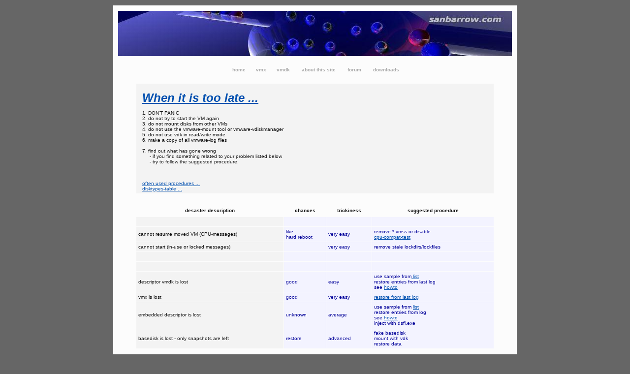

--- FILE ---
content_type: text/html
request_url: https://sanbarrow.com/vmdk/vmdk-when-its-too-late.html
body_size: 3765
content:
<!DOCTYPE HTML PUBLIC "-//W3C//DTD HTML 4.01 Transitional//EN">
<html dir="ltr">
<head>
<meta http-equiv="Content-Type" content="text/html; charset=iso-8859-1">
<meta http-equiv="Content-Style-Type" content="text/css">

<link href="../scr/fx.css" rel="stylesheet" type="text/css" />
<link href="../scr/forum.css" rel="stylesheet" type="text/css" />
<title>sanbarrow.com ~ Index</title>
<!-- link rel="stylesheet" href="templates/Conundrum/Conundrum.css" type="text/css" -->


<script language="javascript" type="text/javascript">
<!--
function resize_images()
  {
    for (i = 1; i < document.images.length; i++)
    {
      while ( !document.images[i].complete )
      {
        break;
      }
      if ( document.images[i].width > 550 )
      {
        document.images[i].width = 550;
      }
    }
  }

function MM_preloadImages() { //v3.0
  var d=document; if(d.images){ if(!d.MM_p) d.MM_p=new Array();
    var i,j=d.MM_p.length,a=MM_preloadImages.arguments; for(i=0; i<a.length; i++)
    if (a[i].indexOf("#")!=0){ d.MM_p[j]=new Image; d.MM_p[j++].src=a[i];}}
}

function MM_swapImgRestore() { //v3.0
  var i,x,a=document.MM_sr; for(i=0;a&&i<a.length&&(x=a[i])&&x.oSrc;i++) x.src=x.oSrc;
}

function MM_findObj(n, d) { //v4.01
  var p,i,x;  if(!d) d=document; if((p=n.indexOf("?"))>0&&parent.frames.length) {
    d=parent.frames[n.substring(p+1)].document; n=n.substring(0,p);}
  if(!(x=d[n])&&d.all) x=d.all[n]; for (i=0;!x&&i<d.forms.length;i++) x=d.forms[i][n];
  for(i=0;!x&&d.layers&&i<d.layers.length;i++) x=MM_findObj(n,d.layers[i].document);
  if(!x && d.getElementById) x=d.getElementById(n); return x;
}

function MM_swapImage() { //v3.0
  var i,j=0,x,a=MM_swapImage.arguments; document.MM_sr=new Array; for(i=0;i<(a.length-2);i+=3)
   if ((x=MM_findObj(a[i]))!=null){document.MM_sr[j++]=x; if(!x.oSrc) x.oSrc=x.src; x.src=a[i+2];}
}
//-->
</script>
</head>
<body bgcolor="#666666" text="#111111" link="#004FAF" vlink="#004FAF" leftmargin="0" topmargin="0" onLoad="MM_preloadImages('../img/topbar-red.jpg','../moa2/usbstick2.jpg')";">
<br>
<div align="center"> 
  <div id="container"> 
    <div align="center"><img src="../img/pixel.gif" width="1" height="1">&nbsp;<br>
      <a href="../index.html" onMouseOut="MM_swapImgRestore()" onMouseOver="MM_swapImage('Image4','','../img/topbar-red.jpg',1)"><img src="../img/topbar-blu2.jpg" name="Image4" width="800" height="92" border="0"></a> 
      <br>
      <br>
      &nbsp; 
      <script type="text/javascript"><!--
google_ad_client = "pub-4684272186739095";
google_ad_width = 728;
google_ad_height = 90;
google_ad_format = "728x90_as";
google_ad_type = "text_image";
google_ad_channel ="";
google_color_border = "336699";
google_color_bg = "FFFFFF";
google_color_link = "0000FF";
google_color_url = "008000";
google_color_text = "000000";
//--></script>
      <script type="text/javascript"
  src="http://pagead2.googlesyndication.com/pagead/show_ads.js">
</script>
      &nbsp; <br>
      <a href="http://sanbarrow.com/" class="nav-left">&nbsp;&nbsp;&nbsp;home&nbsp;&nbsp;&nbsp;</a> 
      <a href="http://sanbarrow.com/vmx.html" class="nav-left">&nbsp;&nbsp;&nbsp;vmx&nbsp;&nbsp;&nbsp;</a> 
      <a href="http://sanbarrow.com/vmdk.html" class="nav-left">&nbsp;&nbsp;&nbsp;vmdk&nbsp;&nbsp;&nbsp;</a> 
      <a href="http://sanbarrow.com/about.html" class="nav-left">&nbsp;&nbsp;&nbsp;&nbsp;about 
      this site&nbsp;&nbsp;&nbsp;&nbsp; </a> <a href="http://sanbarrow.com/phpBB2/" class="nav-left">&nbsp;&nbsp;&nbsp;forum&nbsp;&nbsp;&nbsp;&nbsp;</a> 
      <a href="../down-loads.html" class="nav-left">&nbsp;&nbsp;&nbsp;downloads&nbsp;&nbsp;</a><br>
      <br>
      <br>
      <table align="CENTER" class="forumline" width="728" cellpadding="4" cellspacing="1" border="0">
        <tr> 
          <td height="83" colspan="4" class="row1"  onmouseover="this.style.backgroundColor='#EBEBEB'; this.style.cursor='hand';" onMouseOut=this.style.backgroundColor=""><p><a name="top"></a></p>
            <p>&nbsp;</p>
            <p><a href="http://sanbarrow.com/vmdk.html" class="pagename">When 
              it is too late ...</a></p>
            <p><br />
              1. DON'T PANIC<br>
              2. do not try to start the VM again<br>
              3. do not mount disks from other VMs<br>
              4. do not use the vmware-mount tool or vmware-vdiskmanager<br>
              5. do not use vdk in read/write mode<br>
              6. make a copy of all vmware-log files <br>
              <br>
              7. find out what has gone wrong <br>
              &nbsp;&nbsp;&nbsp;&nbsp; - if you find something related to your 
              problem listed below<br>
              &nbsp;&nbsp;&nbsp;&nbsp; - try to follow the suggested procedure.<br>
              <br>
              <br>
              <br>
              <a href="procedures.html">often used procedures ...</a> <br>
              <a href="disktypes.html">disktypes-table ... </a> <br>
            </p></td>
        </tr>
        <tr> 
          <td height="20" colspan="4"  onmouseover="this.style.backgroundColor='#EBEBEB'; this.style.cursor='hand';" onMouseOut=this.style.backgroundColor="">&nbsp;</td>
        </tr>
        <TR> 
          <TH width="291"><a name="toolate"></a>desaster description</TH>
          <TH width="77" align="center">chances</TH>
          <TH width="84">trickiness</TH>
          <TH width="239">suggested procedure</TH>
        </TR>
        <tr> 
          <td class="row1">&nbsp;</td>
          <td align="center" class="t12blue">&nbsp;</td>
          <td class="t12blue">&nbsp;</td>
          <td class="t12blue">&nbsp;</td>
        </tr>
        <tr> 
          <td class="row1">cannot resume moved VM (CPU-messages)</td>
          <td align="center" class="t12blue">like<br>
            hard reboot</td>
          <td class="t12blue">very easy</td>
          <td class="t12blue">remove *.vmss or disable <br> <a href="../vmx/vmx-advanced.html#checkpoint">cpu-compat-test</a></td>
        </tr>
        <tr> 
          <td class="row1">cannot start (in-use or locked messages)</td>
          <td align="center" class="t12blue">&nbsp;</td>
          <td class="t12blue">very easy</td>
          <td class="t12blue">remove stale lockdirs/lockfiles</td>
        </tr>
        <tr> 
          <td class="row1">&nbsp;</td>
          <td align="center" class="t12blue">&nbsp;</td>
          <td class="t12blue">&nbsp;</td>
          <td class="t12blue">&nbsp;</td>
        </tr>
        <tr> 
          <td class="row1">&nbsp;</td>
          <td align="center" class="t12blue">&nbsp;</td>
          <td class="t12blue">&nbsp;</td>
          <td class="t12blue">&nbsp;</td>
        </tr>
        <tr> 
          <td class="row1"> descriptor vmdk is lost </td>
          <td align="center" class="t12blue">good</td>
          <td class="t12blue">easy</td>
          <td class="t12blue">use sample from<a href="disktypes.html"> list </a><br>
            restore entries from last log<br>
            see <a href="extracting-vmdk-from-log.html">howto</a></td>
        </tr>
        <tr> 
          <td class="row1"> vmx is lost<br> </td>
          <td align="center" class="t12blue">good</td>
          <td class="t12blue">very easy</td>
          <td class="t12blue"><a href="extracting-vmx-from-log.html">restore from 
            last log</a></td>
        </tr>
        <tr> 
          <td class="row1">embedded descriptor is lost<br> </td>
          <td align="center" class="t12blue">unknown</td>
          <td class="t12blue">average</td>
          <td class="t12blue">use sample from <a href="disktypes.html">list </a><br>
            restore entries from log <br>
            see <a href="extracting-vmdk-from-log.html">howto </a><br>
            inject with dsfi.exe<br>
          </td>
        </tr>
        <tr> 
          <td class="row1">basedisk is lost - only snapshots are left<br> </td>
          <td align="center" class="t12blue">restore</td>
          <td class="t12blue">advanced</td>
          <td class="t12blue">fake basedisk<br>
            mount with vdk<br>
            restore data</td>
        </tr>
        <tr> 
          <td>&nbsp;</td>
          <td align="center">&nbsp;</td>
          <td>&nbsp;</td>
          <td>&nbsp;</td>
        </tr>
        <tr> 
          <td class="row1">parent has been changed<br> </td>
          <td align="center" class="t12blue">depends</td>
          <td class="t12blue">average</td>
          <td class="t12blue">fix CID-chain</td>
        </tr>
        <tr> 
          <td class="row1">parent has been changed - embedded descriptor<br> </td>
          <td align="center" class="t12blue">depends</td>
          <td class="t12blue">average</td>
          <td class="t12blue">extract with dsfo.exe<br>
            fix CID-chain<br>
            inject with dsfi.exe </td>
        </tr>
        <tr> 
          <td>&nbsp;</td>
          <td align="center">&nbsp;</td>
          <td>&nbsp;</td>
          <td>&nbsp;</td>
        </tr>
        <tr> 
          <td class="row1">parent has been expanded<br> </td>
          <td align="center" class="t12blue">depends</td>
          <td class="t12blue">very advanced</td>
          <td class="t12blue">cut<br>
            fix geometry<br>
            fix CID-chain</td>
        </tr>
        <tr> 
          <td class="row1">parent has been expanded - embedded descriptor<br> 
          </td>
          <td align="center" class="t12blue">depends</td>
          <td class="t12blue">very,very advanced</td>
          <td class="t12blue">extract with dsfo.exe<br>
            cut<br>
            fix geometry <br>
            fix CID-chain<br>
            inject with dsfi.exe </td>
        </tr>
        <tr> 
          <td>&nbsp;</td>
          <td align="center">&nbsp;</td>
          <td>&nbsp;</td>
          <td>&nbsp;</td>
        </tr>
        <tr> 
          <td class="row1">one or more flat chunks of a <br> &quot;twoGbMaxExtentFlat&quot; 
            -disk is missing</td>
          <td align="center" class="t12blue">restore</td>
          <td class="t12blue">average</td>
          <td class="t12blue">fake chunks<br>
            mount with vdk </td>
        </tr>
        <tr> 
          <td class="row1">one or more sparse chunks of a <br> &quot;twoGbMaxExtentSparse&quot; 
            - disk is missing</td>
          <td align="center" class="t12blue">restore</td>
          <td class="t12blue">advanced</td>
          <td class="t12blue">fake chunks<br>
            mount with vdk </td>
        </tr>
        <tr> 
          <td>&nbsp;</td>
          <td align="center">&nbsp;</td>
          <td>&nbsp;</td>
          <td>&nbsp;</td>
        </tr>
        <tr> 
          <td class="row1">&quot;monolithicSparse&quot; is too small <br>
            after running out of disk-space</td>
          <td align="center" class="t12blue">restore</td>
          <td class="t12blue">advanced </td>
          <td class="t12blue">copy to location with disk-space<br>
            Plan B<br>
            restore data</td>
        </tr>
        <tr> 
          <td class="row1">one or more chunks of a <br> &quot;twoGbMaxExtentFlat&quot; 
            is too small <br>
            after running out of disk-space</td>
          <td align="center" class="t12blue">restore</td>
          <td class="t12blue">advanced </td>
          <td class="t12blue">copy to location with disk-space<br>
            expand <br>
            mount with vdk<br>
            restore data </td>
        </tr>
        <tr> 
          <td class="row1">&quot;monolithicFlat&quot; is too small <br>
            after running out of disk-space</td>
          <td align="center" class="t12blue">restore</td>
          <td class="t12blue">advanced </td>
          <td class="t12blue">copy to location with disk-space<br>
            expand <br>
            mount with vdk<br>
            restore data </td>
        </tr>
        <tr> 
          <td class="row1">one or more chunks of a <br> &quot;twoGbMaxExtentSparse&quot; 
            is too small <br>
            after running out of disk-space</td>
          <td align="center" class="t12blue">restore</td>
          <td class="t12blue">advanced </td>
          <td class="t12blue">copy to location with disk-space<br>
            Plan B<br>
            restore data</td>
        </tr>
        <tr> 
          <td class="red"><br> </td>
          <td align="center">&nbsp;</td>
          <td>&nbsp;</td>
          <td>&nbsp;</td>
        </tr>
        <tr> 
          <td class="row1">disk has holes (needs repair)</td>
          <td align="center" class="t12blue">restore</td>
          <td class="t12blue">advanced</td>
          <td class="t12blue">mount with vdk<br>
            restore data</td>
        </tr>
        <tr> 
          <td class="row1">messed up original VM after starting a Copy<br>
            - and deleting the Copy</td>
          <td align="center" class="t12blue">bad</td>
          <td class="t12blue">very advanced</td>
          <td class="t12blue">restore still usable branches</td>
        </tr>
        <tr> 
          <td>&nbsp;</td>
          <td align="center">&nbsp;</td>
          <td>&nbsp;</td>
          <td>&nbsp;</td>
        </tr>
        <tr> 
          <td height="83" colspan="4"  onmouseover="this.style.backgroundColor='#EBEBEB'; this.style.cursor='hand';" onMouseOut=this.style.backgroundColor=""> 
            <p> <br>
              <span class="alert">DISCLAIMER:<br>
              <br>
              </span>The procedures I suggest for some typical problem often require 
              advanced skills.<br>
              I can't take any responsibilty when you mess up your data following 
              this tips.<br>
              This just lists up what I would do in such a case.<br>
              Please also note that official VMware support will very likely claim 
              that those cases listed as &quot;restore&quot; are lost.<br>
              Don't give up too early - you may still be able to rescue some data. 
            </p>
            <p> For in depth discussion of the listed procedure use the search 
              function at VMTN , german forum and sanbarrow forum.<br>
              Search for username &quot;continuum&quot; and terms from desaster 
              description table.<br>
              <br>
            </p></td>
        </tr>
      </TABLE>
      <div align="center"></div>
      <p> <br>
      </p>
    </div>
    <p> 
      <script type="text/javascript"><!--
google_ad_client = "pub-4684272186739095";
google_ad_width = 728;
google_ad_height = 15;
google_ad_format = "728x15_0ads_al";
google_ad_channel = "";
//-->
</script>
      <script type="text/javascript"
  src="http://pagead2.googlesyndication.com/pagead/show_ads.js">
</script>
    </p>
    <p><br>
      <a href="#top" class="nav-left">&nbsp;top&nbsp;</a> </p>
    <p>&nbsp; </p>
    <p><br>
      <a href="http://sanbarrow.com/" class="nav-left">&nbsp;&nbsp;&nbsp;home&nbsp;&nbsp;&nbsp;</a> 
      <a href="http://sanbarrow.com/vmx.html" class="nav-left">&nbsp;&nbsp;&nbsp;vmx&nbsp;&nbsp;&nbsp;</a> 
      <a href="http://sanbarrow.com/vmdk.html" class="nav-left">&nbsp;&nbsp;&nbsp;vmdk&nbsp;&nbsp;&nbsp;</a> 
      <a href="http://sanbarrow.com/about.html" class="nav-left">&nbsp;&nbsp;&nbsp;&nbsp;about 
      this site&nbsp;&nbsp;&nbsp;&nbsp; </a> <a href="http://sanbarrow.com/phpBB2/" class="nav-left">&nbsp;&nbsp;&nbsp;forum&nbsp;&nbsp;&nbsp;&nbsp;</a> 
      <a href="../down-loads.html" class="nav-left">&nbsp;&nbsp;&nbsp;downloads&nbsp;&nbsp;</a></p>
    <p><br>
      <img src="../img/pixel.gif" width="1" height="1"> </p>
    </div>
</div></div>

</body>
</html>


--- FILE ---
content_type: text/css
request_url: https://sanbarrow.com/scr/fx.css
body_size: 20187
content:
body {
	margin: 0px;
	padding: 0px;
	background-color: #666666;
	font-family: Arial, Helvetica, sans-serif;
	font-size: 12px;




}
table.container {
	padding: 0px;
	background-color: #000033;
	margin: 0px;
	background-position: center center;
	width: 800px;
}
.headline {
	color: #FFFFFF;
	text-decoration: none;
	font-weight: bold;
	margin: 0px;
	font-family: Verdana, Arial, Helvetica, sans-serif;
	font-size: 16px;
	background-image: url(../img/backbiginv.jpg);
	background-position: center center;
	font-style: italic;
	padding: 0px;
}

.navline {
	color: #FFFF66;
	text-decoration: none;
	font-weight: bold;
	height: 11px;
	margin: 1px;
	padding: 1px 1px 1px 10px;
	font-family: Verdana, Arial, Helvetica, sans-serif;
	font-size: 11px;
	background-image: url(../img/backbiginv.jpg);
	background-position: center center;
	font-style: italic;
}
.pagename {
	color: #333333;
	font-family: Verdana, Arial, Helvetica, sans-serif;
	font-size: 24px;
	font-style: italic;
	font-weight: bold;
	margin: 0px;
	padding: 0px;
	text-indent: 12pt;
	text-decoration: underline;

}
.main {
	color: #000033;
	font-family: Verdana, Arial, Helvetica, sans-serif;
	font-size: 12px;
	font-style: normal;
	text-decoration: none;
	font-weight: bold;
	background-color: #FFFFFF;
	background-image: url(../img/hm_sitemap_off.gif);
	visibility: visible;
	background-repeat: no-repeat;
}
.right {
	color: #000033;
	font-family: Verdana, Arial, Helvetica, sans-serif;
	font-size: 12px;
	font-style: normal;
	text-decoration: none;
	font-weight: bold;
	background-color: #FFFFFF;
	visibility: inherit;
}
.pixel {
	text-decoration: none;
	margin: 0px;
	padding: 0px;
}
td.legal {
	background-color: #CCCCCC;
	color: #333333;
	font-family: Arial, Helvetica, sans-serif;
	font-size: 10px;
	padding: 0px;
	border: thin none;
	margin: 0px;
}
img {
	text-decoration: none;
	margin: 0px;
	padding: 0px;
	border: 0px;
}
.blubar {

	color: #FFFFFF;
	font-family: Verdana, Arial, Helvetica, sans-serif;
	font-size: 12px;
	font-style: normal;
	text-decoration: none;
	font-weight: normal;
	height: 16px;
	margin: 0px;
	padding: 0px;
	background-color: #000033;
	text-indent: 12pt;
	background-image: url(../img/blubar.gif);
}
textarea {
	background-position: center;
	font-family: Verdana, Arial, Helvetica, sans-serif;
	font-size: 16px;
	color: #FFFFFF;
	background-color: #000033;
	border: thin solid #000000;
	width: 500px;
	background-image: url(../img/800x12xbackinv.jpg);
	padding-right: 20px;
	padding-left: 20px;
	margin-right: 20px;
	margin-left: 20px;



}
.toptitle {
	margin: 0px;
	padding: 0px 0px 0px 16px;
	width: 700px;
	background-image: url(../img/800x32xbackinv.jpg);
	font-family: Verdana, Arial, Helvetica, sans-serif;
	font-size: 16px;
	color: #FFFFFF;
	text-decoration: none;
	font-style: italic;
	font-weight: bolder;
	text-indent: 12pt;
	letter-spacing: 0.1em;
	background-repeat: repeat-y;
	background-position: center top;
}
.topnavi {
	font-family: Verdana, Arial, Helvetica, sans-serif;
	font-size: 11px;
	font-weight: bold;
	color: #FFFFFF;
	text-decoration: none;
	border-top: 1px solid #999999;
	border-right: 1px solid #FFFFFF;
	border-bottom: 1px solid #000033;
	border-left: 1px solid #999999;
	font-style: normal;

}
.topline {

	margin: 0px;
	padding: 0px;
	height: 1px;
	width: 800px;
	background-image: url(../img/800x2xbackinv.JPG);
}
.toptext {
	margin: 0px;
	width: 640px;
	background-image: url(../img/back640x480.jpg);
	font-family: Verdana, Arial, Helvetica, sans-serif;
	font-size: 12px;
	color: #000033;
	text-decoration: none;
	text-indent: 12pt;
	letter-spacing: 0.1em;
	background-repeat: no-repeat;
	background-position: center top;
	height: 100%;
}
.text {
	font-family: Verdana, Arial, Helvetica, sans-serif;
	font-size: 12px;
	color: #000033;
	text-decoration: none;
	background-color: #fefcfc;
	text-align: left;
}

a.nav-left {
	color: #999999;
	margin: 0px;
	padding: 0px;
	font-family: Verdana, Arial, Helvetica, sans-serif;
	font-weight: bolder;
	font-style: normal;
	border: #FFFFFF;





}


a.nav-left:link {
	color: #aaaaaa;
	text-decoration: none;
	margin: 0px;
	padding: 0px;
	border-top: 1px none #FFFFFF;
	border-right: 1px none #FFFFFF;
	border-bottom: 1px none #FFFFFF;
	border-left: 1px #FFFFFF;
}

a.nav-left:visited {
	text-decoration: none;
	margin: 0px;
	padding: 0px;
	color: #666666;


}

a.nav-left:hover {
	text-decoration: none;
	margin: 0px;
	padding: 0px;
	color: #FFFFFF;
	border: thin none #666666;
	background-color: #666666;


}

a.nav-right {
	color: #FFFFFF;
	font-family: Verdana, Arial, Helvetica, sans-serif;
	font-size: 11px;
	font-weight: normal;
	text-decoration: none;
	margin: 0px;
	padding: 0px;
	border: none;
	top: 0px;
	text-align: right;
}
a.nav-right:hover {
	color: #FFFF00;
	text-decoration: none;
	margin: 0px;
	padding: 0px;
	font-family: Verdana, Arial, Helvetica, sans-serif;
	font-size: 11px;
	border: none;
	background-image: url(../img/backbig.jpg);
}
.toputil {
	margin: 0px;
	padding: 0px;
	height: 11px;
	font-family: Verdana, Arial, Helvetica, sans-serif;
	font-size: 11px;
	color: #FFFFFF;
	text-decoration: none;
	font-style: normal;
	font-weight: normal;
	background-image: url(../img/pixel.gif);
	background-repeat: repeat-x;
	border: 1px solid #FF0000;
}
a.toputil {
	text-decoration: none;
	margin: 0px;
	padding: 0px;
	font-family: Verdana, Arial, Helvetica, sans-serif;
	font-size: 11px;
	font-style: normal;
	color: #FFFFFF;
	border: none;
	background-image: url(../img/mainbarinv.gif);
	background-repeat: repeat-x;
	font-weight: bold;
}
a.toputil:hover {
	color: #FFFFCC;
	text-decoration: none;
	margin: 0px;
	padding: 0px;
	background-image: url(../img/mainbar.gif);
	border: none;
}
a.function:hover {
	color: #FFFF00;
	text-decoration: none;
	margin: 0px;
	font-family: Verdana, Arial, Helvetica, sans-serif;
	background-color: #FF0000;
	padding: 0px;
	border-top: 0px none #CCCCCC;
	border-right: 0px none #CCCCCC;
	border-bottom: 0px none #CCCCCC;
	border-left: 5px solid #CCCCCC;
}
a.function {
	text-decoration: none;
	margin: 0px;
	padding: 0px;
	font-family: Verdana, Arial, Helvetica, sans-serif;
	font-size: 11px;
	font-weight: bold;
	font-style: italic;
	border-top: none #333333;
	border-right: 3px solid #333333;
	border-bottom: none #333333;
	border-left: none #333333;
	color: #666666;
	background-color: #CCCCCC;
}
.w840 {
	width: 840px;
}
a.content:link {
	color: #2A478A;
}
a.inhalt {
	color: Blue;
	text-decoration: none;
}
a.inhalt:active {
	color: #2A478A;
	text-decoration: none;
}
a.inhalt:visited {
	color: #2A478A;
	text-decoration: none;
}
a:inhalt:hoover {
	color: #2A478A;
	text-decoration: none;
}
td.inhalt {
	background-color: #FFFFFF;
	color: #111111;
	font-family: Verdana, Arial, Helvetica, sans-serif;
	font-size: 11px;
	text-decoration: none;
	padding-left: 6px;

}
td.screenshots {
	background-color: #FFFFFF;
	color: #666666;
	font-family: Verdana, Arial, Helvetica, sans-serif;
	font-size: 10px;
	padding: 3px;
	margin: 3px;
	text-decoration: none;
	border: 1px solid #003333;
	text-align: center;
}
.inhalt {
	font-family: Verdana, Arial, Helvetica, sans-serif;
	font-size: 10px;
	color: #222222;
	text-decoration: none;
	background-color: #F8FEFD;
	border: none;
	text-align: left;
	left: 5px;

}
.bluebar {

	color: #000033;
	font-family: Verdana, Arial, Helvetica, sans-serif;
	font-size: 12px;
	font-style: italic;
	text-decoration: none;
	font-weight: normal;
	height: 16px;
	margin: 0px;
	padding: 0px;
	background-color: #D3D1DE;
	text-indent: 12pt;
}
a.alert:hover {
	background-color: #FF0000;
	border: 0px none;
	color: #FFFF00;
	font-family: Verdana, Arial, Helvetica, sans-serif;
	margin: 0px;
	padding: 0px;
	text-decoration: none;
}

a.black:hover {
	background-color: #FFFFFF;
	border: 0px none;
	color: #000000;
	font-family: Verdana, Arial, Helvetica, sans-serif;
	font-size: 12px;
	margin: 0px;
	padding: 0px;
	text-decoration: none;
}

a.headline:hover {
	border: 0px none;
	color: #FFFF00;
	font-family: Verdana, Arial, Helvetica, sans-serif;
	margin: 0px;
	padding: 0px;
	text-decoration: none;
}

a.lessgreen:hover {
	background-color: #CECECE;
	color: #FF0000;
	font-family: Verdana, Arial, Helvetica, sans-serif;
	font-size: 10px;
	margin: 0px;
	padding: 0px;
	text-decoration: none;
	font-weight: bold;

}

a.more:hover {
	background-color: #CCCCCC;
	color: #FF0000;
	font-family: Verdana, Arial, Helvetica, sans-serif;
	font-size: 12px;
	margin: 0px;
	padding: 0px;
	text-decoration: none;
}

a.moregreen:hover {
	background-color: #CECECE;
	color: #FF0000;
	font-family: Verdana, Arial, Helvetica, sans-serif;
	font-size: 12px;
	margin: 0px;
	padding: 0px;
	text-decoration: none;
}

a.power:hover {
	background-color: #FFCC99;
	color: #FF0000;
	margin: 0px;
	padding: 0px;
	text-decoration: none;
}

a.white:hover {
	background-color: #FFFFFF;
	border: 1px solid #003333;
	color: #FF0000;
	font-family: Verdana, Arial, Helvetica, sans-serif;
	font-size: 12px;
	margin: 0px;
	padding: 0px;
	text-decoration: none;
}

.alert {
	background-color: #FFFF00;
	color: #FF0000;
	text-decoration: none;
}

.alert:hover {
	background-color: #FFFFFF;
	color: #FF0000;
	text-decoration: none;
}

.black {
	background-color: #000000;
	border: none #00FFCC;
	color: #FFCC99;
	font-family: Verdana, Arial, Helvetica, sans-serif;
	font-size: 12px;
	margin: 0px;
	padding: 0px;
	text-decoration: none;
	width: 800px;
}

.less {
	background-color: #ECF1FF;
	color: #000066;
	font-family: Verdana, Arial, Helvetica, sans-serif;
	font-size: 10px;
	text-decoration: none;
}

.lessgreen {
	background-color: #d4d0c8;
	color: #006666;
	font-family: Verdana, Arial, Helvetica, sans-serif;
	font-size: 10px;
	text-decoration: none;
	font-weight: bold;

}



.more {
	color: #000066;
	font-family: Verdana, Arial, Helvetica, sans-serif;
	font-size: 12px;
	margin: 0px;
	padding: 0px;
	text-decoration: none;
}

.moregreen {
	background-color: #DDDDDD;
	color: #006666;
	font-family: Verdana, Arial, Helvetica, sans-serif;
	font-size: 12px;
	text-decoration: none;
	line-height: 16px;
	border-top: 0px none;
	border-right: 0px none;
	border-bottom: 0px none;
	border-left: 0px none;
	font-weight: bold;

}

.navigation {
	background-color: #003333;
	color: #CCCCCC;
}

.power {
	background-color: #000033;
	color: #FFFFCC;
	font-family: Verdana, Arial, Helvetica, sans-serif;
	font-size: 11px;
	text-decoration: none;
}

.screenshots {
	padding: 3px 8px;
	left: 8px;
	top: 8px;
	right: 8px;
	bottom: 8px;

}

.white {
	background-color: #FFFFFF;
	color: #666666;
	font-family: Verdana, Arial, Helvetica, sans-serif;
	font-size: 12px;
	padding: 0px;
	text-decoration: none;
	border: 1px solid #F9FEFE;
}
.white10 {
	background-color: #F9FEFE;
	color: #333333;
	font-family: Verdana, Arial, Helvetica, sans-serif;
	font-size: 11px;
	padding: 0px;
	text-decoration: underline;
	border: 1px solid #CCCCCC;
}
a.white10:hover {

	background-color: #f9fefe;
	border: 1px inset #003333;
	color: #000099;
	font-family: Verdana, Arial, Helvetica, sans-serif;
	font-size: 11px;
	margin: 0px;
	padding: 0px;
	text-decoration: none;
}
a.legal {
	text-decoration: none;
	margin: 0px;
	padding: 0px 8px;
	font-family: Arial, Helvetica, sans-serif;
	font-size: 10px;
	font-weight: bold;
	font-style: italic;
	color: #333333;
	border: none;
}
.legal {

	background-color: #CCCCCC;
	color: #333333;
	font-family: Arial, Helvetica, sans-serif;
	font-size: 10px;
	text-decoration: none;
}
.white10active {

	background-color: #FCF6F6;
	color: #333333;
	font-family: Verdana, Arial, Helvetica, sans-serif;
	font-size: 11px;
	padding: 0px;
	text-decoration: underline;
	border: 1px solid #CCCCCC;
}
div#linkbar {
	margin: 0px;
	padding: 0px;
	width: 810px;
	height: 15px;
	background-image: url(../img/pixel.gif);
	font-family: Verdana, Arial, Helvetica, sans-serif;
	font-size: 11px;
	font-style: normal;
	color: #FFFFFF;
	border: 1px solid #003333;
	font-weight: bold;
	text-align: left;
}
div#title {
	margin: 10px 0px 2px;
	padding: 0px;
	width: 810px;
	height: 92px;
	background-image: url(../img/topbar.jpg);
	font-family: Verdana, Arial, Helvetica, sans-serif;
	font-size: 16px;
	font-style: italic;
	font-weight: bold;
	color: #FFFFFF;
	text-decoration: none;
	background-repeat: no-repeat;
	background-position: center center;
	text-align: left;
	cursor: hand;
	vertical-align: bottom;
	border: 1px solid #003333;
	left: 32px;
	top: 2px;

}
div#content {
	margin: 0px;
	padding: 0px;
	width: 800px;
	font-family: Verdana, Arial, Helvetica, sans-serif;
	font-size: 12px;
	color: #333333;
	text-decoration: none;
	text-align: left;
	vertical-align: top;
	border: thin solid #003333;
	background-color: #f1f5f5;
}
p {
	padding: 0px 8px;
	margin: 0px;
}
div#linkbarbottom {
	padding: 0px;
	width: 810px;
	background-image: url(../img/pixel.gif);
	font-family: Verdana, Arial, Helvetica, sans-serif;
	font-size: 11px;
	font-style: italic;
	color: #FF0000;
	border: 1px solid #000066;
}
div#container {
	margin: 0px;
	padding: 0px;
	width: 820px;
	background-position: center center;
	background-color: #fcfcfc;

}
div#comment {

	margin: 2px 0px;
	width: 800px;
	font-family: Verdana, Arial, Helvetica, sans-serif;
	font-size: 12px;
	color: #333333;
	text-decoration: none;
	text-align: left;
	cursor: hand;
	vertical-align: top;
	border: 1px solid #003333;
	background-color: #f6fcfc;
}
div#legal {
	width: 810px;
	height: 12px;
	font-family: Arial, Helvetica, sans-serif;
	font-size: 10px;
	font-style: normal;
	color: #000000;
	border: 1px solid #003333;
	background-color: #CCCCCC;
	margin-top: 2px;
	margin-bottom: 10px;
	margin-right: 0px;
	margin-left: 0px;
}
.startinggif {
	background-attachment: fixed;
	background-image: url(../img/starting.gif);
	background-repeat: no-repeat;
	background-position: center center;
}
div#linkbar2 {
	margin: 2px 0px;
	padding: 1px 0px 0px;
	width: 800px;
	height: 14px;
	background-image: url(../img/.eyes.jpg);
	font-family: Verdana, Arial, Helvetica, sans-serif;
	font-size: 11px;
	font-style: italic;
	color: #FFCC66;
	vertical-align: middle;
	border: 1px solid #003333;
	font-weight: bolder;
	background-position: center center;
}
.green {
	background-color: #ccffcc;
	font-family: Verdana, Arial, Helvetica, sans-serif;
	font-size: 10px;
}
.red {
	color: #FF0000;

}
.orange {
	background-color: #FFddaa;
	font-family: Verdana, Arial, Helvetica, sans-serif;
	font-size: 10px;
	margin: 0px;
	padding: 0px;
	border: none;
	color: #0000CC;
}
.t10 {
	font-family: Verdana, Arial, Helvetica, sans-serif;
	font-size: 10px;
	font-weight: normal;
	font-style: normal;
	text-align: left;



}
.t11 {
	background-color: #fefdfd;
	font-family: Verdana, Arial, Helvetica, sans-serif;
	font-size: 11px;
}
div#title2 {
	width: 810px;
	background-image: url(../img/topbar.jpg);
	font-family: Verdana, Arial, Helvetica, sans-serif;
	font-size: 14px;
	color: #999999;
	text-decoration: none;
	background-repeat: no-repeat;
	background-position: center center;
	text-align: left;
	cursor: hand;
	border: 1px solid #003333;
	left: 32px;
	height: 100px;
	font-style: italic;
	margin: 5px;


}
div#backbar {

	margin: 2px 0px;
	padding: 0px;
	width: 800px;
	height: 16px;
	background-image: url(../img/mainbar.gif);
	font-family: Verdana, Arial, Helvetica, sans-serif;
	font-size: 11px;
	font-style: italic;
	color: #FFFFFF;
	vertical-align: middle;
	border: 1px solid #003333;
	font-weight: bold;
}
div#backbar2 {


	margin: 2px 0px;
	padding: 0px;
	width: 800px;
	height: 16px;
	background-image: url(../img/mainbar.gif);
	font-family: Verdana, Arial, Helvetica, sans-serif;
	font-size: 11px;
	font-style: italic;
	color: #FFFFFF;
	vertical-align: middle;
	border: 1px solid #003333;
	font-weight: bold;
}
.t12red {
	font-size: 12px;
	color: #FF0000;
	text-decoration: none;
}
.content {
	margin: 2px;
	padding: 0px;
	font-family: Verdana, Arial, Helvetica, sans-serif;
	font-size: 12px;
	color: #333333;
	text-decoration: none;
	border: 1px solid #003333;
	background-color: #FFFFFF;
	text-align: left;
	width: 810px;

}
.t12blue {
	color: #000099;
	text-decoration: none;
	background-color: #f3f3ff;
	text-align: left;
}
.content400right {
	margin: 2px 0px 2px 400px;
	padding: 0px;
	width: 400px;
	font-family: Verdana, Arial, Helvetica, sans-serif;
	font-size: 12px;
	color: #333333;
	text-decoration: none;
	border: 1px solid #003333;
	background-color: #f1f5f5;
	text-align: left;
	left: 400px;
	right: 0px;
}
.content400left {
	margin: 2px 400px 2px 0px;
	padding: 0px;
	width: 400px;
	font-family: Verdana, Arial, Helvetica, sans-serif;
	font-size: 12px;
	color: #333333;
	text-decoration: none;
	border: 1px solid #003333;
	background-color: #efedec;
	text-align: left;
	left: 0px;
	right: 400px;
	position: static;
	top: 400px;
}
div#bluegradient {

	margin: 0px;
	padding: 0px;
	width: 800px;
	font-family: Verdana, Arial, Helvetica, sans-serif;
	font-size: 12px;
	color: #333333;
	text-decoration: none;
	text-align: left;
	vertical-align: top;
	border: 1px solid #003333;
	background-color: #006699;
}
div#title3 {


	margin: 10px 0px 2px;
	padding: 0px;
	width: 800px;
	height: 92px;
	background-image: url(../img/topbar.jpg);
	font-family: Verdana, Arial, Helvetica, sans-serif;
	font-size: 16px;
	font-style: italic;
	font-weight: bold;
	color: #FFFFFF;
	text-decoration: none;
	background-repeat: no-repeat;
	background-position: center center;
	text-align: left;
	cursor: hand;
	vertical-align: baseline;
	border: 1px solid #003333;
	left: 32px;
}
a.topnavi:hover {
	color: #FFFF99;
	text-decoration: none;
	border-top: 1px solid #FFFFFF;
	border-right: thin solid #FF0000;
	border-bottom: 0px none;
	border-left: 1px solid #FFFFFF;
}
div#title-tabs {


	margin: 0px;
	padding: 0px;
	width: 800px;
	height: 24px;
	background-image: url(../img/topbar.jpg);
	font-style: normal;
	font-weight: normal;
	color: #FFFFFF;
	text-decoration: none;
	background-repeat: no-repeat;
	text-align: left;
	cursor: hand;
	vertical-align: baseline;
	border: 1px solid #003333;
	left: 32px;
}
.guestbook {
	width: 760px;
	height: 600px;
}
a.orange:hover {

	background-color: #FF9900;
	color: #000099;
	font-family: Verdana, Arial, Helvetica, sans-serif;
	font-size: 11px;
	margin: 0px;
	padding: 0px;
	text-decoration: none;
	border-top: 1px none #000066;
	border-right: 1px groove #000066;
	border-bottom: 1px none #000066;
	border-left: 1px groove #000066;
}
textarea {
	background-image: url(../img/backinv.jpg);
	width: 600px;
	color: #FFFFFF;
	font-size: 12px;
	padding-left: 20px;
}
.content800 {

	margin: 2px;
	padding: 0px;
	width: 800px;
	font-family: Verdana, Arial, Helvetica, sans-serif;
	font-size: 12px;
	text-decoration: none;
	border: 1px solid #003333;
	text-align: left;
}
code {
	background-color: #CCCCCC;
	font-size: 10px;
	color: #003300;
	width: 760px;


}
.greencode {
	color: #006666;
	font-family: Verdana, Arial, Helvetica, sans-serif;
	font-size: 10px;
	text-decoration: none;
	width: 700px;
	padding-left: 50px;
	background-position: center;
	left: 50px;



}
.tbServicesRow2 {
	background-color: #dfdfdf;
}
.tbServicesRow1 {

	background-color: #efefef;
}
h2 {
	font-family: Verdana, Arial, Helvetica, sans-serif;
	font-size: 18px;
	font-style: italic;
	font-weight: bold;
	font-variant: small-caps;
	color: #333333;
	background-color: dedede;
}
.head2 {

	font-family: Verdana, Arial, Helvetica, sans-serif;
	font-size: 18px;
	font-style: italic;
	font-weight: bold;
	font-variant: normal;
	color: #000066;
}
.puppyback {
	font-weight: bold;
	font-variant: normal;
	background-image: url(../moa/puppyback.png);

}
.content10 {

	margin: 2px;
	padding: 0px;
	font-family: Verdana, Arial, Helvetica, sans-serif;
	font-size: 11px;
	color: #333333;
	text-decoration: none;
	border: 1px solid #003333;
	background-color: #FFFFFF;
	text-align: left;
}
.patatable {
	font-size: 11px;
}
h1 {
	font-family: Verdana, Arial, Helvetica, sans-serif;
	font-size: 24px;
	font-style: italic;
	font-weight: bold;
	color: #003399;
}
.error {
	background-color: #d4d0c8;
	background-image: url(../sickbay/redcross.png);
	font-family: Verdana, Arial, Helvetica, sans-serif;
	font-size: 12px;
	color: #000000;
	padding-left: 60px;
	padding-top: 6px;
	left: 20px;
	background-position: 4px 4px;
	background-repeat: no-repeat;
	margin-right: 10px;
	margin-left: 10px;
	padding-bottom: 6px;








}


--- FILE ---
content_type: text/css
request_url: https://sanbarrow.com/scr/forum.css
body_size: 10031
content:
body,table {
	font-size : 10px;
	font-family: Verdana, Arial, Helvetica, sans-serif;
}

/* General font families for common tags */
font,th,td,p { font-family: Verdana, Arial, Helvetica, sans-serif }
a:link,a:active,a:visited { color : #004FAF; }
a:hover		{ text-decoration: underline; color : #004FAF; }

/* This is the border line & background colour round the entire page */
.bodyline	{
	/* background-color: #FFFFFF;  */
	border: 0px #FFFFFF solid;
}

/* This is the outline round the main forum tables */
.forumline	{
	/* background-color: #FFFFFF;  */
	border: 0px #FFFFFF solid;
}

/* Main table cell colours and backgrounds */
td.row1	{ background-color: #F3F3F3; border-style: solid; border: black; border-width: 1px 1px 1px 1px; }
td.row2	{ background-color: #EBEBEB; border-style: solid; border: black; border-width: 1px 1px 1px 1px; }
td.row3	{ background-color: #E3E3E3; border-style: solid; border: black; border-width: 1px 1px 1px 1px; }

/*
  This is for the table cell above the Topics, Post & Last posts on the index.php page
  By default this is the fading out gradiated silver background.
  However, you could replace this with a bitmap specific for each forum
*/
td.rowpic {
	/* background-color: #FFFFFF; */
}

/* Header cells - the blue and silver gradient backgrounds */
/*
th			{ font-weight: bold; font-size: 11px; color : #004FAF; text-align: left; height: 25px;}
a.th			{ font-weight: bold; font-size: 11px; text-decoration: none; color : #004FAF; }
a.th:visited			{ font-weight: bold; font-size: 11px; text-decoration: none; color : #004FAF; }
a.th:hover		{ font-weight: bold; font-size: 11px; text-decoration: underline; color : #004FAF; }
*/

th	{
	color: #111111; font-size: 10px; font-weight : bold;
	/* background-color: #FFFFFF; */
	height: 25px;
}

td.cat,td.catHead,td.catSides,td.catLeft,td.catRight,td.catBottom {
	/* background-color:#FFFFFF; */
	border: #FFFFFF; border-style: solid; height: 28px;
}

/*
  Setting additional nice inner borders for the main table cells.
  The names indicate which sides the border will be on.
  Don't worry if you don't understand this, just ignore it :-)
*/
td.cat {
   height: 29px;
   border-width: 0px 0px 0px 0px;
   background-color:#F3F3F3;
}

td.catBottom {
   height: 29px;
   border-width: 0px 0px 0px 0px;
   background-color:#E3E3E3;
}

td.catHead {
   height: 29px;
   border-width: 0px 0px 0px 0px;
   /* background-color:#FFFFFF; */
}

th.thHead,th.thSides,th.thTop,th.thLeft,th.thRight,th.thBottom,th.thCornerL,th.thCornerR {
	font-weight: bold; border: #000000; border-style: solid; height: 28px;
}
td.row3Right,td.spaceRow {
	/* background-color: #FFFFFF; */
	border: #FFFFFF; border-style: solid;
}

th.thHead,td.catHead { font-size: 10px; border-width: 0px 0px 0px 0px; }
th.thSides,td.catSides,td.spaceRow	 { border-width: 0px 0px 0px 0px; }
th.thRight,td.catRight,td.row3Right	 { border-width: 0px 0px 0px 0px; }
th.thLeft,td.catLeft	  { border-width: 0px 0px 0px 0px; }
th.thBottom,td.catBottom  { border-width: 0px 0px 0px 0px; }
th.thTop	 { border-width: 1px 0px 1px 0px; }
th.thCornerL { border-width: 1px 0px 1px 0px; }
th.thCornerR { border-width: 1px 0px 1px 0px; }

/*
.thHead			{ font-weight: bold; font-size: 11px; color : #004FAF; text-align: left;}
a.thHead			{ font-weight: bold; font-size: 11px; text-decoration: none; color : #004FAF; }
a.thHead:visited			{ font-weight: bold; font-size: 11px; text-decoration: none; color : #004FAF; }
a.thHead:hover		{ font-weight: bold; font-size: 11px; text-decoration: underline; color : #004FAF; }
*/

/* The largest text used in the index page title and toptic title etc. */
.maintitle	{
	font-weight: bold; font-size: 22px; font-family: "Verdana, Arial, Helvetica, sans-serif",Verdana, Arial, Helvetica, sans-serif;
	text-decoration: none; line-height : 120%; color : #111111;
}

/* General text */
.gen { font-size : 10px; }
.genmed { font-size : 10px; }
.gensmall { font-size : 10px; }
.gen,.genmed,.gensmall { color : #111111; }
a.gen,a.genmed,a.gensmall { color: #111111; text-decoration: none; }
a.gen:visited,a.genmed:visited,a.gensmall:visited { color: #111111; text-decoration: none; }
a.gen:hover,a.genmed:hover,a.gensmall:hover	{ color: #004FAF; text-decoration: underline; }

/* The register, login, search etc links at the top of the page */
.mainmenu		{ font-size : 10px; color : #111111 }
a.mainmenu		{ font-size : 10px; text-decoration: none; color : #111111;  }
a.mainmenu:visited	{ font-size : 10px; text-decoration: none; color : #111111; }
a.mainmenu:hover{ font-size : 10px; text-decoration: underline; color : #111111; }

/* Forum category titles */
.cattitle		{ font-weight: bold; font-size: 11px ; color : #004FAF}
a.cattitle		{ text-decoration: none; color : #004FAF; }
a.cattitle:visited		{ text-decoration: none; color : #004FAF; }
a.cattitle:hover{ text-decoration: underline; }

/* Forum title: Text and link to the forums used in: index.php */
.forumlink		{ font-weight: bold; font-size: 11px; color : #004FAF; }
a.forumlink 	{ text-decoration: none; color : #004FAF; }
a.forumlink:visited 	{ text-decoration: none; color : #004FAF; }
a.forumlink:hover{ text-decoration: underline; color : #004FAF; }

/* Used for the navigation text, (Page 1,2,3 etc) and the navigation bar when in a forum */
.nav			{ font-weight: bold; font-size: 11px; color : #004FAF; text-align: left;}
a.nav			{ font-weight: bold; font-size: 11px; text-decoration: none; color : #004FAF; text-align: left;}
a.nav:visited			{ font-weight: bold; font-size: 11px; text-decoration: none; color : #004FAF; text-align: left;}
a.nav:hover		{ font-weight: bold; font-size: 11px; text-decoration: underline; color : #004FAF; text-align: left;}

/* titles for the topics: could specify viewed link colour too */
.topictitle,h1,h2	{ font-weight: bold; font-size: 11px; color : #111111; }
a.topictitle:link   { text-decoration: none; color : #004FAF; }
a.topictitle:visited { text-decoration: none; color : #004FAF; }
a.topictitle:hover	{ text-decoration: underline; color : #004FAF; }

/* Name of poster in viewmsg.php and viewtopic.php and other places */
.name			{ font-size : 10px; color : #111111;}

/* Location, number of posts, post date etc */
.postdetails		{ font-size : 10px; color : #111111; }

/* The content of the posts (body of text) */
.postbody { font-size : 10px; line-height: 17px}
a.postlink:link	{ text-decoration: none; color : #004FAF }
a.postlink:visited { text-decoration: none; color : #004FAF; }
a.postlink:hover { text-decoration: underline; color : #004FAF}

/* Quote & Code blocks */
.code {
	font-family: Verdana, Arial, Helvetica, sans-serif; font-size: 9px; color: #A76100;
	background-color: #E3E3E3; border: #000000; border-style: dotted;
	border-left-width: 1px; border-top-width: 1px; border-right-width: 1px; border-bottom-width: 1px
}

.quote {
	font-family: Verdana, Arial, Helvetica, sans-serif;
	font-size: 9px;
	color: #111111;
	line-height: 16px;
	background-color: #E3E3E3;
	border: 1px dotted #666666;
	width: 760px;
	padding-left: 10px;


}

/* Copyright and bottom info */
.copyright		{ font-size: 10px; font-family: Verdana, Arial, Helvetica, sans-serif; color: #111111; letter-spacing: -1px;}
a.copyright		{ color: #004FAF; text-decoration: none;}
a.copyright:visited		{ color: #004FAF; text-decoration: none;}
a.copyright:hover { color: #004FAF; text-decoration: underline;}

/* Form elements */

input, textarea, text, select, border {
	color : #111111;
	font: normal 10px Verdana, Arial, Helvetica, sans-serif;
	border-color : #111111;
	text-indent : 2px;
	margin 0px;
	padding 0px;
/*	border-width: 0px; */
/*	border-style: solid; */
}

.noborder {
	border-color : white;
	margin 0px;
	padding 0px;
	border-width: 0px;
	border-style: none;
}

/* The buttons used for bbCode styling in message post */
input.button {
	background-color : #F3F3F3;
	color : #111111;
	font-size: 10px; font-family: Verdana, Arial, Helvetica, sans-serif;
}

/* The main submit button option */
input.mainoption {
	background-color : #FAFAFA;
	font-weight : bold;
	font-size: 10px; font-family: Verdana, Arial, Helvetica, sans-serif;
}

/* None-bold submit button */
input.liteoption {
	background-color : #FAFAFA;
	font-weight : normal;
	font-size: 10px; font-family: Verdana, Arial, Helvetica, sans-serif;
}

/* This is the line in the posting page which shows the rollover
  help line. This is actually a text box, but if set to be the same
  colour as the background no one will know ;)
*/
.helpline { background-color: #EBEBEB; border-style: none; }
td.row1orange {
background-color: #FFFaea; border-style: solid; border: black; border-width: 1px 1px 1px 1px;
}
.cmd {
	background-color: #000000;
	background-image: url(cmd.png);
	font-family: Verdana, Arial, Helvetica, sans-serif;
	font-size: 10px;
	color: #00FF00;
	padding-left: 40px;
	padding-top: 12px;
	left: 20px;
	background-position: 4px 4px;
	background-repeat: no-repeat;
	margin-right: 10px;
	margin-left: 10px;
	padding-bottom: 12px;
	font-weight: bold;

}
.vmx {
	background-color: #FFFFFF;
	background-image: url(vmx.png);
	font-family: Verdana, Arial, Helvetica, sans-serif;
	font-size: 10px;
	color: #FF0000;
	padding-left: 40px;
	padding-top: 6px;
	left: 20px;
	background-position: 4px 4px;
	background-repeat: no-repeat;
	margin-right: 10px;
	margin-left: 10px;
	padding-bottom: 6px;
	font-weight: bold;

}
.reg {

	background-color: #eeeeee;
	background-image: url(reg.png);
	font-family: Verdana, Arial, Helvetica, sans-serif;
	font-size: 10px;
	color: #003333;
	padding-left: 40px;
	padding-top: 6px;
	left: 20px;
	background-position: 4px 4px;
	background-repeat: no-repeat;
	margin-right: 10px;
	margin-left: 10px;
	padding-bottom: 6px;
	font-weight: bold;
}
.vmdk {


	background-color: #eeeeee;
	background-image: url(vmdk.png);
	font-family: Verdana, Arial, Helvetica, sans-serif;
	font-size: 10px;
	color: #333366;
	padding-left: 40px;
	padding-top: 6px;
	left: 20px;
	background-position: 4px 4px;
	background-repeat: no-repeat;
	margin-right: 10px;
	margin-left: 10px;
	padding-bottom: 6px;
	font-weight: bold;
}
.w {
	background-color: #FFFFFF;
}
